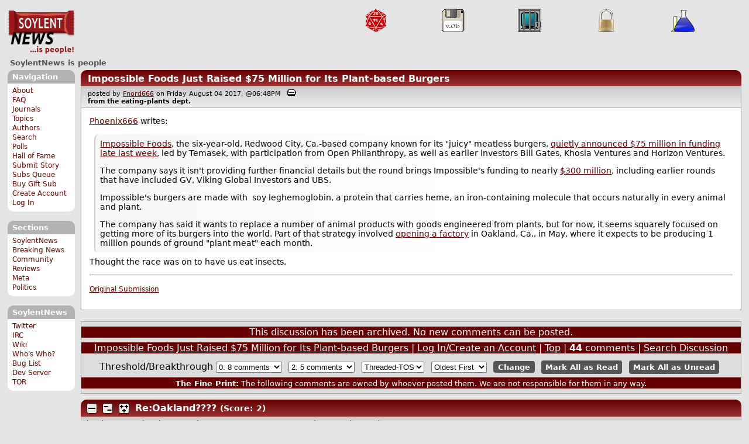

--- FILE ---
content_type: text/html; charset=utf-8
request_url: https://soylentnews.org/comments.pl?noupdate=1&sid=20906&page=1&cid=548955
body_size: 17919
content:
<!DOCTYPE HTML PUBLIC "-//W3C//DTD HTML 4.01//EN"
            "http://www.w3.org/TR/html4/strict.dtd">
<html>
<head>
<meta http-equiv="Content-Type" content="text/html; charset=utf-8">


<link rel="apple-touch-icon" sizes="180x180" href="/apple-touch-icon.png">
<link rel="icon" type="image/png" href="//soylentnews.org/favicon-soylentnews-32x32.png" sizes="32x32">
<link rel="icon" type="image/png" href="//soylentnews.org/favicon-soylentnews-16x16.png" sizes="16x16">
<link rel="manifest" href="/manifest.json">
<link rel="mask-icon" href="/safari-pinned-tab.svg" color="#961a1d">
<meta name="theme-color" content="#ffffff">

<meta http-equiv="onion-location" content="http://soylentqarvi3ikkzpp7fn4m5pxeeonbv6kr4akgkczqethjfhmalhid.onion" />

<title>SoylentNews  Comments | Impossible Foods Just Raised $75 Million for Its Plant-based Burgers</title>




<link rel="stylesheet" type="text/css" media="screen, projection" href="//soylentnews.org/base.css?rehash_16_00_01">
<link rel="stylesheet" type="text/css" media="screen, projection" href="//soylentnews.org/comments.css?rehash_16_00_01">
<link rel="stylesheet" type="text/css" media="screen, projection" href="//soylentnews.org/soylentnews.css?rehash_16_00_01">
<link rel="stylesheet" type="text/css" media="print" href="//soylentnews.org/print.css?rehash_16_00_01">

<!-- start template: ID 19, header;misc;default -->

<link rel="top"       title="SoylentNews is people" href="//soylentnews.org/" >
<link rel="search"    title="Search SoylentNews" href="//soylentnews.org/search.pl">
<link rel="alternate" title="SoylentNews Atom" href="//soylentnews.org/index.atom" type="application/atom+xml">
<link rel="alternate" title="SoylentNews RSS" href="//soylentnews.org/index.rss" type="application/rss+xml">
</head>
<body>
<div id="top_parent"></div>

<div id="jump">
	<a href="#main-articles">Stories</a>
	<br>
	<a href="#blocks">Slash Boxes</a>
	<br>
	<a href="#acomments">Comments</a>
</div>

<div id="frame">
	<div id="topnav">
		<div id="logo">
			<h1><a href="//soylentnews.org">SoylentNews</a></h1>
		</div>
		
			<ul>
				<!-- start template: ID 222, setrectop_img;misc;default -->

<li>
	<a href="//soylentnews.org/search.pl?tid=10"><img src="//soylentnews.org/images/topics/topicdevrandom.png" width="40" height="40" alt="/dev/random" title="/dev/random" ></a>
</li>

<!-- end template: ID 222, setrectop_img;misc;default -->



<!-- start template: ID 222, setrectop_img;misc;default -->

<li>
	<a href="//soylentnews.org/search.pl?tid=16"><img src="//soylentnews.org/images/topics/topicsoftware.png" width="40" height="40" alt="Software" title="Software" ></a>
</li>

<!-- end template: ID 222, setrectop_img;misc;default -->



<!-- start template: ID 222, setrectop_img;misc;default -->

<li>
	<a href="//soylentnews.org/search.pl?tid=3"><img src="//soylentnews.org/images/topics/topicliberty.png" width="40" height="40" alt="Digital Liberty" title="Digital Liberty" ></a>
</li>

<!-- end template: ID 222, setrectop_img;misc;default -->



<!-- start template: ID 222, setrectop_img;misc;default -->

<li>
	<a href="//soylentnews.org/search.pl?tid=15"><img src="//soylentnews.org/images/topics/topicsecurity.png" width="40" height="40" alt="Security" title="Security" ></a>
</li>

<!-- end template: ID 222, setrectop_img;misc;default -->



<!-- start template: ID 222, setrectop_img;misc;default -->

<li>
	<a href="//soylentnews.org/search.pl?tid=14"><img src="//soylentnews.org/images/topics/topicscience.png" width="40" height="40" alt="Science" title="Science" ></a>
</li>

<!-- end template: ID 222, setrectop_img;misc;default -->
			</ul>
		
	</div>
	<div id="slogan">
		<h2>SoylentNews is people</h2>
		
		<div class="clear"></div>
	</div>
	
	<div id="links">
		
			

<!-- start template: ID 386, sidebox;misc;default -->

<div class="block" id="navigation-block">
	<div class="title" id="navigation-title">
		<h4>
			Navigation
		</h4>
	</div>
	<div class="content" id="navigation-content">
		<ul>
	<li>
		<a href="//soylentnews.org/about.pl">About</a>
	</li>
	<li>
		<a href="//soylentnews.org/faq.pl">FAQ</a>
	</li>
	<li>
		<a href="//soylentnews.org/journal.pl">Journals</a>
	</li>
	<li>
		<a href="//soylentnews.org/topics.pl">Topics</a>
	</li>
	<li>
		<a href="//soylentnews.org/authors.pl">Authors</a>
	</li>	
	<li>
		<a href="//soylentnews.org/search.pl">Search</a>
	</li>
	<li>
		<a href="//soylentnews.org/pollBooth.pl">Polls</a>
	</li>
	<li>
		<a href="//soylentnews.org/hof.pl">Hall of Fame</a>
	</li>
	<li>
		<a href="//soylentnews.org/submit.pl">Submit Story</a>
	</li>
	<li>
		<a href="//soylentnews.org/submit.pl?op=list">Subs Queue</a>
	</li>
		
		
			<li><a href="//soylentnews.org/subscribe.pl">Buy Gift Sub</a></li>
		
		<li>
			<a href="//soylentnews.org/my/newuser">Create Account</a>
		</li>
		<li>
			<a href="//soylentnews.org/my/">Log In</a>
		</li>
		
	</ul>
	</div>
</div>

<!-- end template: ID 386, sidebox;misc;default -->


			

<!-- start template: ID 386, sidebox;misc;default -->

<div class="block" id="sections-block">
	<div class="title" id="sections-title">
		<h4>
			Sections
		</h4>
	</div>
	<div class="content" id="sections-content">
		<ul>
	<li><a href="//soylentnews.org/">SoylentNews</a></li>

	

	
		
		<li><a href="//soylentnews.org/breakingnews/">Breaking News</a></li>
	
		
		<li><a href="//soylentnews.org/communityreviews/">Community Reviews</a></li>
	
		
		
		<li><a href="//soylentnews.org/meta/">Meta</a></li>
	
		
		<li><a href="//soylentnews.org/politics/">Politics</a></li>
	
</ul>
	</div>
</div>

<!-- end template: ID 386, sidebox;misc;default -->


			

<!-- start template: ID 386, sidebox;misc;default -->

<div class="block" id="sitebox-block">
	<div class="title" id="sitebox-title">
		<h4>
			SoylentNews
		</h4>
	</div>
	<div class="content" id="sitebox-content">
		<ul>
		<li><a href="https://twitter.com/soylentnews/" rel="nofollow">Twitter</a></li>
		<li><a href="https://irc.soylentnews.org" rel="nofollow">IRC</a></li>
		<li><a href="http://wiki.soylentnews.org/wiki/SoylentNews" rel="nofollow">Wiki</a></li>
		<li><a href="http://wiki.soylentnews.org/wiki/WhosWho" rel="nofollow">Who's Who?</a></li>
		<li><a href="https://github.com/SoylentNews/rehash/issues" rel="nofollow">Bug List</a></li>
		<li><a href="https://dev.soylentnews.org" rel="nofollow">Dev Server</a></li>
		<li><a href="http://soylentqarvi3ikkzpp7fn4m5pxeeonbv6kr4akgkczqethjfhmalhid.onion" rel="nofollow">TOR</a></li>
</ul>
	</div>
</div>

<!-- end template: ID 386, sidebox;misc;default -->


		
	</div>
	<div id="contents">
		
			
			<div id="comments">

<!-- end template: ID 19, header;misc;default -->



<!-- start template: ID 220, printCommentsMain;misc;default -->

<div class="article">
		<div class="generaltitle" >
	<div class="title">
		<h3 >
			<a href="//soylentnews.org/article.pl?sid=17/08/03/2329223">Impossible Foods Just Raised $75 Million for Its Plant-based Burgers</a>
			
		</h3>
	</div>
</div>
		
			<div class="details">
				
				posted by
				
					<a href="http://example.com/">Fnord666</a>
				
				 on Friday August 04 2017, @06:48PM
				 
					&nbsp;&nbsp;<a href="//soylentnews.org/print.pl?sid=17/08/03/2329223"><img src="//soylentnews.org/images/print.gif" height="11" width="15" alt="Printer-friendly"></a>
				
				<br>
				<strong>from the <b>eating-plants</b> dept.</strong>
			</div>
		
		<div class="body">
			<div class="intro"><p class="byline"><a href="//soylentnews.org/~Phoenix666/">Phoenix666</a> writes:</p><blockquote><div><p><a href="http://impossiblefoods.com/">Impossible Foods</a>, the six-year-old, Redwood City, Ca.-based company known for its "juicy" meatless burgers, <a href="https://techcrunch.com/2017/08/01/impossible-foods-just-raised-75-million-for-its-plant-based-burgers/">quietly announced $75 million in funding late last week</a>, led by Temasek, with participation from Open Philanthropy, as well as earlier investors Bill Gates, Khosla Ventures and Horizon Ventures.</p><p>The company says it isn't providing further financial details but the round brings Impossible's funding to nearly <a href="https://www.crunchbase.com/organization/impossible-foods#/entity">$300 million</a>, including earlier rounds that have included GV, Viking Global Investors and UBS.</p><p>Impossible's burgers are made with &nbsp;soy leghemoglobin, a protein that carries heme, an iron-containing molecule that occurs naturally in every animal and plant.</p><p>The company has said it wants to replace a number of animal products with goods engineered from plants, but for now, it seems squarely focused on getting more of its burgers into the world. Part of that strategy involved <a href="http://www.eastbaytimes.com/2017/03/23/oakland-impossible-meatless-burgers-ramp-up-production-at-new-facility/">opening a factory</a> in Oakland, Ca., in May, where it expects to be producing 1 million pounds of ground "plant meat" each month.</p></div></blockquote><p>Thought the race was on to have us eat insects.</p><hr>

</p><p><small><a href="//soylentnews.org/submit.pl?op=viewsub&subid=21580">Original Submission</a></small></p></div>
		</div>
	</div>
	<div class="prev-next">&nbsp;</div>





<a name="acomments"></a>
<div class="commentwrap" id="commentwrap">
	

<!-- start template: ID 77, printCommNoArchive;misc;default -->

<div class="commentBox commentNoArchive">
			

		
			
				This discussion has been archived.
			
			No new comments can be posted.
		
	
</div>

<!-- end template: ID 77, printCommNoArchive;misc;default -->


	<div class="commentBox">
		
			<a href="//soylentnews.org/article.pl?sid=17/08/03/2329223">Impossible Foods Just Raised $75 Million for Its Plant-based Burgers</a>
		
		|
		
			<a href="//soylentnews.org/users.pl">Log In/Create an Account</a>
		
		
			| <a href="//soylentnews.org/comments.pl?noupdate=1&amp;sid=20906&amp;page=1">Top</a>
		
		| <b>44</b> comments
		
		| <a href="//soylentnews.org/search.pl?op=comments&amp;sid=20906">Search Discussion</a>
	</div>

	<div class="commentBoxForm" id="commentControlBox">
		<form action="//soylentnews.org/comments.pl#post_comment">
			<fieldset>
				<legend>Display Options</legend>
				 
				
						Threshold/Breakthrough <select id="threshold" name="threshold">
<option value="-1">-1: 8 comments</option>
<option value="0" selected>0: 8 comments</option>
<option value="1">1: 5 comments</option>
<option value="2">2: 5 comments</option>
<option value="3">3: 0 comments</option>
<option value="4">4: 0 comments</option>
<option value="5">5: 0 comments</option>
</select>
<select id="highlightthresh" name="highlightthresh">
<option value="-1">-1: 8 comments</option>
<option value="0">0: 8 comments</option>
<option value="1">1: 5 comments</option>
<option value="2" selected>2: 5 comments</option>
<option value="3">3: 0 comments</option>
<option value="4">4: 0 comments</option>
<option value="5">5: 0 comments</option>
</select>
<select id="mode" name="mode">
<option value="flat">Flat</option>
<option value="nocomment">No Comments</option>
<option value="threadtng">Threaded-TNG</option>
<option value="threadtos" selected>Threaded-TOS</option>
</select>
<select id="commentsort" name="commentsort">
<option value="0" selected>Oldest First</option>
<option value="1">Newest First</option>
</select>

				<input type="submit" name="op" value="Change" class="button">
				<input type="hidden" name="sid" value="20906">
				<input type="hidden" name="page" value="1">
				<input type="hidden" name="noupdate" value="1">
				<input type="hidden" name="cid" value="548955">
				<input type="hidden" name="pid" value="548955">
				
				
				 <span class="nbutton"><b><a href="//soylentnews.org/article.pl?sid=17/08/03/2329223">Mark All as Read</a></b></span>
				
						<span class="nbutton"><b><a href="//soylentnews.org/article.pl?sid=17/08/03/2329223&markunread=1">Mark All as Unread</a></b></span>
				
			</fieldset>
		</form>
		<div class="commentBox">
			<small><b>The Fine Print:</b> The following comments are owned by whoever posted them. We are not responsible for them in any way.</small>
		</div>
	</div>	
</div>
<a name="topcomment"></a>

<!-- end template: ID 220, printCommentsMain;misc;default -->

<ul id="commentlisting" >
<li id="tree_548955" class="comment">
<input id="commentTreeHider_548955" type="checkbox" class="commentTreeHider" autocomplete="off"  />
<input id="commentHider_548955" type="checkbox" class="commentHider"  autocomplete="off" />
<label class="commentHider" title="Expand/Collapse comment" for="commentHider_548955"> </label><label class="commentTreeHider" title="Show/Hide comment tree" for="commentTreeHider_548955"> </label>
<label class="expandAll noJS" title="Show all comments in tree" cid="548955"></label><div id="comment_548955" class="commentDiv score2   ">
<div id="comment_top_548955" class="commentTop"><div class="title"><h4 id="548955" class="noJS"><label class="commentHider" for="commentHider_548955">Re:Oakland????</label><label class="commentTreeHider" for="commentTreeHider_548955">Re:Oakland????</label>
<span id="comment_score_548955" class="score">(Score: 2)</span> 
<span class="by"> by <a href="//soylentnews.org/~Phoenix666/">Phoenix666</a> on Saturday August 05 2017, @01:00AM
</span>
<span class="commentTreeHider">(1 child)</span>
</h4>
</div>
<div class="details">by <a href="//soylentnews.org/~Phoenix666/">Phoenix666 (552)</a>  

<span class="otherdetails" id="comment_otherdetails_548955"> on Saturday August 05 2017, @01:00AM (<a href="//soylentnews.org/comments.pl?noupdate=1&amp;sid=20906&amp;page=1&amp;cid=548955#commentwrap">#548955</a>)<small> <a href="//soylentnews.org/~Phoenix666/journal/" title="Friday May 13 2016, @08:21PM">Journal</a> 
</small></span>
</div>
</div>
<div class="commentBody">
<div id="comment_body_548955"><p>Because it's really spelled 'Frisco.'  :-)</p></div> 
<div id="comment_sig_548955" class="sig">--<br>Washington DC delenda est.</div> 
</div>
<div class="commentSub" id="comment_sub_548955"><span class="nbutton"><b><a href="//soylentnews.org/comments.pl?noupdate=1&amp;sid=20906&amp;page=1&amp;cid=548891#548891">Parent</a></b></span> 
</div>

</div>


<div class="comment_footer">

</div>
<table align="center" border="0" cellpadding="2" cellspacing="0" width="300" class="data" id="mod_summary">

	<tr class="data_head">
		<th align="left">Starting Score:&nbsp;&nbsp;&nbsp;</th>
		<th colspan="2" align="right">1</th>
		<th align="left">&nbsp;point</th>
	</tr>


	
	
	
	
	
	
	
	
	
	
	
	
	
	
	
	<tr class="data_hl2">
		<td align="left">Karma-Bonus Modifier</td>
		<td>&nbsp;</td>
		<td align="right">+1</td>
		<td>			&nbsp;		</td>

		

	</tr>
	
	
	
	
	<tr class="data_hl2"><td colspan="4"><hr></td></tr>
	<tr class="data_hl2">
		<td align="left"><b>Total Score:</b></td>
		<td>&nbsp;</td>
		<td align="right"><b>2</b></td>
		<td>			&nbsp;		</td>

		

	</tr>
	
	
</table>

<li id="tree_548979" class="comment">
<input id="commentHider_548979" type="checkbox" class="commentHider"  autocomplete="off" />
<label class="commentHider" title="Expand/Collapse comment" for="commentHider_548979"> </label><div id="comment_548979" class="commentDiv score0   ">
<div id="comment_top_548979" class="commentTop"><div class="title"><h4 id="548979" class="noTH"><label class="commentHider" for="commentHider_548979">Re:Oakland????</label><span id="comment_score_548979" class="score">(Score: 0)</span> 
<span class="by"> by Anonymous Coward on Saturday August 05 2017, @03:10AM
</span>
</h4>
</div>
<div class="details">by Anonymous Coward 

<span class="otherdetails" id="comment_otherdetails_548979"> on Saturday August 05 2017, @03:10AM (<a href="//soylentnews.org/comments.pl?noupdate=1&amp;sid=20906&amp;page=1&amp;cid=548979#commentwrap">#548979</a>)<small> 
</small></span>
</div>
</div>
<div class="commentBody">
<div id="comment_body_548979"><p>Or as my friend likes to say, San Fransicko.</p></div> 
</div>
<div class="commentSub" id="comment_sub_548979"><span class="nbutton"><b><a href="//soylentnews.org/comments.pl?noupdate=1&amp;sid=20906&amp;page=1&amp;cid=548955#548955">Parent</a></b></span> 
</div>

</div>

</ul>
<div id="discussion_buttons">
<span class="nbutton"><b><a href="//soylentnews.org/faq.pl?op=moderation">Moderator Help</a></b></span>
</div><script src="//soylentnews.org/expandAll.js" type="text/javascript"></script>

<!-- start template: ID 230, footer;misc;default -->

</div>	
		</div>
		<div id="footer">
			
			<em>Your boyfriend takes chocolate from strangers.</em>
			
			<div class="search">
				<form method="get" action="//soylentnews.org/search.pl">
					<fieldset>
						<legend></legend>
						<input type="text" name="query" value="" size="20">
						<input type="submit" value="Search" class="button">
					</fieldset>
				</form>
			</div>
			<div class="copyright">
				
			</div>
			<div class="btmnav">
				<ul>
					<li class="begin">
						<a href="//soylentnews.org/">Home</a>
					</li>
					<li>
						<a href="//soylentnews.org/about.pl">About</a>
					</li>
					<li>
						<a href="//soylentnews.org/faq.pl">FAQ</a>
					</li>
					<li>
						<a href="//soylentnews.org/journal.pl">Journals</a>
					</li>
					<li>
						<a href="//soylentnews.org/topics.pl">Topics</a>
					</li>
					<li>
						<a href="//soylentnews.org/authors.pl">Authors</a>
					</li>
					<li>
						<a href="//soylentnews.org/search.pl">Search</a>
					</li>
					<li>
						<a href="//soylentnews.org/pollBooth.pl">Polls</a>
					</li>
					<li>
						<a href="//soylentnews.org/submit.pl">Submit Story</a>
					</li>					
						
							<li><a href="//soylentnews.org/subscribe.pl">Buy Gift Sub</a></li>
						
						<li>
							<a href="//soylentnews.org/my/newuser">Create Account</a>
						</li>
						<li>
							<a href="//soylentnews.org/my/">Log In</a>
						</li>
					
					<li>
						<a href="//soylentnews.org/index.atom"><img src="//soylentnews.org/images/atomicon.gif" width="36" height="14" alt="Atom feed"></a>
						<a href="//soylentnews.org/index.rss"><img src="//soylentnews.org/images/rssicon.gif" width="36" height="14" alt="RSS feed"></a>
					</li>
				</ul>
			</div>
		</div>
		
	</div>
</body>
</html>

<!-- end template: ID 230, footer;misc;default -->

